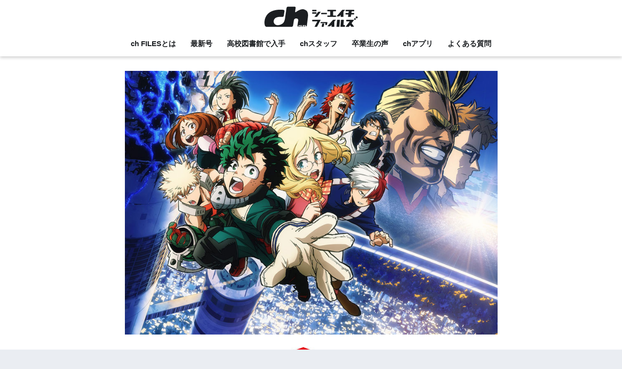

--- FILE ---
content_type: text/html; charset=UTF-8
request_url: https://www.ch-files.net/heroacatokyo/
body_size: 16932
content:
<!doctype html> <!--[if lt IE 7]><html lang="ja" class="no-js lt-ie9 lt-ie8 lt-ie7"><![endif]--> <!--[if (IE 7)&!(IEMobile)]><html lang="ja" class="no-js lt-ie9 lt-ie8"><![endif]--> <!--[if (IE 8)&!(IEMobile)]><html lang="ja" class="no-js lt-ie9"><![endif]--> <!--[if gt IE 8]><!--><html lang="ja" class="no-js"><!--<![endif]--><head><meta charset="utf-8"><meta http-equiv="X-UA-Compatible" content="IE=edge"><meta name="HandheldFriendly" content="True"><meta name="MobileOptimized" content="320"><meta name="viewport" content="width=device-width, initial-scale=1 ,viewport-fit=cover"/><meta name="msapplication-TileColor" content="#1f1b1b"><meta name="theme-color" content="#1f1b1b"><link rel="pingback" href="https://www.ch-files.net/xmlrpc.php"><title>映画「僕のヒーローアカデミア THE MOVIE ～２人の英雄～」ch FILES高校生限定試写会（東京）</title><meta name='robots' content='max-image-preview:large' /><link rel='dns-prefetch' href='//ajax.googleapis.com' /><link rel='dns-prefetch' href='//fonts.googleapis.com' /><link rel="alternate" type="application/rss+xml" title="ch FILES &raquo; フィード" href="https://www.ch-files.net/feed/" /><link rel="alternate" type="application/rss+xml" title="ch FILES &raquo; コメントフィード" href="https://www.ch-files.net/comments/feed/" /> <script type="text/javascript">window._wpemojiSettings = {"baseUrl":"https:\/\/s.w.org\/images\/core\/emoji\/14.0.0\/72x72\/","ext":".png","svgUrl":"https:\/\/s.w.org\/images\/core\/emoji\/14.0.0\/svg\/","svgExt":".svg","source":{"concatemoji":"https:\/\/www.ch-files.net\/wp-includes\/js\/wp-emoji-release.min.js"}};
/*! This file is auto-generated */
!function(i,n){var o,s,e;function c(e){try{var t={supportTests:e,timestamp:(new Date).valueOf()};sessionStorage.setItem(o,JSON.stringify(t))}catch(e){}}function p(e,t,n){e.clearRect(0,0,e.canvas.width,e.canvas.height),e.fillText(t,0,0);var t=new Uint32Array(e.getImageData(0,0,e.canvas.width,e.canvas.height).data),r=(e.clearRect(0,0,e.canvas.width,e.canvas.height),e.fillText(n,0,0),new Uint32Array(e.getImageData(0,0,e.canvas.width,e.canvas.height).data));return t.every(function(e,t){return e===r[t]})}function u(e,t,n){switch(t){case"flag":return n(e,"\ud83c\udff3\ufe0f\u200d\u26a7\ufe0f","\ud83c\udff3\ufe0f\u200b\u26a7\ufe0f")?!1:!n(e,"\ud83c\uddfa\ud83c\uddf3","\ud83c\uddfa\u200b\ud83c\uddf3")&&!n(e,"\ud83c\udff4\udb40\udc67\udb40\udc62\udb40\udc65\udb40\udc6e\udb40\udc67\udb40\udc7f","\ud83c\udff4\u200b\udb40\udc67\u200b\udb40\udc62\u200b\udb40\udc65\u200b\udb40\udc6e\u200b\udb40\udc67\u200b\udb40\udc7f");case"emoji":return!n(e,"\ud83e\udef1\ud83c\udffb\u200d\ud83e\udef2\ud83c\udfff","\ud83e\udef1\ud83c\udffb\u200b\ud83e\udef2\ud83c\udfff")}return!1}function f(e,t,n){var r="undefined"!=typeof WorkerGlobalScope&&self instanceof WorkerGlobalScope?new OffscreenCanvas(300,150):i.createElement("canvas"),a=r.getContext("2d",{willReadFrequently:!0}),o=(a.textBaseline="top",a.font="600 32px Arial",{});return e.forEach(function(e){o[e]=t(a,e,n)}),o}function t(e){var t=i.createElement("script");t.src=e,t.defer=!0,i.head.appendChild(t)}"undefined"!=typeof Promise&&(o="wpEmojiSettingsSupports",s=["flag","emoji"],n.supports={everything:!0,everythingExceptFlag:!0},e=new Promise(function(e){i.addEventListener("DOMContentLoaded",e,{once:!0})}),new Promise(function(t){var n=function(){try{var e=JSON.parse(sessionStorage.getItem(o));if("object"==typeof e&&"number"==typeof e.timestamp&&(new Date).valueOf()<e.timestamp+604800&&"object"==typeof e.supportTests)return e.supportTests}catch(e){}return null}();if(!n){if("undefined"!=typeof Worker&&"undefined"!=typeof OffscreenCanvas&&"undefined"!=typeof URL&&URL.createObjectURL&&"undefined"!=typeof Blob)try{var e="postMessage("+f.toString()+"("+[JSON.stringify(s),u.toString(),p.toString()].join(",")+"));",r=new Blob([e],{type:"text/javascript"}),a=new Worker(URL.createObjectURL(r),{name:"wpTestEmojiSupports"});return void(a.onmessage=function(e){c(n=e.data),a.terminate(),t(n)})}catch(e){}c(n=f(s,u,p))}t(n)}).then(function(e){for(var t in e)n.supports[t]=e[t],n.supports.everything=n.supports.everything&&n.supports[t],"flag"!==t&&(n.supports.everythingExceptFlag=n.supports.everythingExceptFlag&&n.supports[t]);n.supports.everythingExceptFlag=n.supports.everythingExceptFlag&&!n.supports.flag,n.DOMReady=!1,n.readyCallback=function(){n.DOMReady=!0}}).then(function(){return e}).then(function(){var e;n.supports.everything||(n.readyCallback(),(e=n.source||{}).concatemoji?t(e.concatemoji):e.wpemoji&&e.twemoji&&(t(e.twemoji),t(e.wpemoji)))}))}((window,document),window._wpemojiSettings);</script> <style type="text/css">img.wp-smiley,
img.emoji {
	display: inline !important;
	border: none !important;
	box-shadow: none !important;
	height: 1em !important;
	width: 1em !important;
	margin: 0 0.07em !important;
	vertical-align: -0.1em !important;
	background: none !important;
	padding: 0 !important;
}</style><link rel='stylesheet' id='wp-block-library-css' href='https://www.ch-files.net/wp-includes/css/dist/block-library/style.min.css' type='text/css' media='all' /><style id='classic-theme-styles-inline-css' type='text/css'>/*! This file is auto-generated */
.wp-block-button__link{color:#fff;background-color:#32373c;border-radius:9999px;box-shadow:none;text-decoration:none;padding:calc(.667em + 2px) calc(1.333em + 2px);font-size:1.125em}.wp-block-file__button{background:#32373c;color:#fff;text-decoration:none}</style><style id='global-styles-inline-css' type='text/css'>body{--wp--preset--color--black: #000000;--wp--preset--color--cyan-bluish-gray: #abb8c3;--wp--preset--color--white: #ffffff;--wp--preset--color--pale-pink: #f78da7;--wp--preset--color--vivid-red: #cf2e2e;--wp--preset--color--luminous-vivid-orange: #ff6900;--wp--preset--color--luminous-vivid-amber: #fcb900;--wp--preset--color--light-green-cyan: #7bdcb5;--wp--preset--color--vivid-green-cyan: #00d084;--wp--preset--color--pale-cyan-blue: #8ed1fc;--wp--preset--color--vivid-cyan-blue: #0693e3;--wp--preset--color--vivid-purple: #9b51e0;--wp--preset--gradient--vivid-cyan-blue-to-vivid-purple: linear-gradient(135deg,rgba(6,147,227,1) 0%,rgb(155,81,224) 100%);--wp--preset--gradient--light-green-cyan-to-vivid-green-cyan: linear-gradient(135deg,rgb(122,220,180) 0%,rgb(0,208,130) 100%);--wp--preset--gradient--luminous-vivid-amber-to-luminous-vivid-orange: linear-gradient(135deg,rgba(252,185,0,1) 0%,rgba(255,105,0,1) 100%);--wp--preset--gradient--luminous-vivid-orange-to-vivid-red: linear-gradient(135deg,rgba(255,105,0,1) 0%,rgb(207,46,46) 100%);--wp--preset--gradient--very-light-gray-to-cyan-bluish-gray: linear-gradient(135deg,rgb(238,238,238) 0%,rgb(169,184,195) 100%);--wp--preset--gradient--cool-to-warm-spectrum: linear-gradient(135deg,rgb(74,234,220) 0%,rgb(151,120,209) 20%,rgb(207,42,186) 40%,rgb(238,44,130) 60%,rgb(251,105,98) 80%,rgb(254,248,76) 100%);--wp--preset--gradient--blush-light-purple: linear-gradient(135deg,rgb(255,206,236) 0%,rgb(152,150,240) 100%);--wp--preset--gradient--blush-bordeaux: linear-gradient(135deg,rgb(254,205,165) 0%,rgb(254,45,45) 50%,rgb(107,0,62) 100%);--wp--preset--gradient--luminous-dusk: linear-gradient(135deg,rgb(255,203,112) 0%,rgb(199,81,192) 50%,rgb(65,88,208) 100%);--wp--preset--gradient--pale-ocean: linear-gradient(135deg,rgb(255,245,203) 0%,rgb(182,227,212) 50%,rgb(51,167,181) 100%);--wp--preset--gradient--electric-grass: linear-gradient(135deg,rgb(202,248,128) 0%,rgb(113,206,126) 100%);--wp--preset--gradient--midnight: linear-gradient(135deg,rgb(2,3,129) 0%,rgb(40,116,252) 100%);--wp--preset--font-size--small: 13px;--wp--preset--font-size--medium: 20px;--wp--preset--font-size--large: 36px;--wp--preset--font-size--x-large: 42px;--wp--preset--spacing--20: 0.44rem;--wp--preset--spacing--30: 0.67rem;--wp--preset--spacing--40: 1rem;--wp--preset--spacing--50: 1.5rem;--wp--preset--spacing--60: 2.25rem;--wp--preset--spacing--70: 3.38rem;--wp--preset--spacing--80: 5.06rem;--wp--preset--shadow--natural: 6px 6px 9px rgba(0, 0, 0, 0.2);--wp--preset--shadow--deep: 12px 12px 50px rgba(0, 0, 0, 0.4);--wp--preset--shadow--sharp: 6px 6px 0px rgba(0, 0, 0, 0.2);--wp--preset--shadow--outlined: 6px 6px 0px -3px rgba(255, 255, 255, 1), 6px 6px rgba(0, 0, 0, 1);--wp--preset--shadow--crisp: 6px 6px 0px rgba(0, 0, 0, 1);}:where(.is-layout-flex){gap: 0.5em;}:where(.is-layout-grid){gap: 0.5em;}body .is-layout-flow > .alignleft{float: left;margin-inline-start: 0;margin-inline-end: 2em;}body .is-layout-flow > .alignright{float: right;margin-inline-start: 2em;margin-inline-end: 0;}body .is-layout-flow > .aligncenter{margin-left: auto !important;margin-right: auto !important;}body .is-layout-constrained > .alignleft{float: left;margin-inline-start: 0;margin-inline-end: 2em;}body .is-layout-constrained > .alignright{float: right;margin-inline-start: 2em;margin-inline-end: 0;}body .is-layout-constrained > .aligncenter{margin-left: auto !important;margin-right: auto !important;}body .is-layout-constrained > :where(:not(.alignleft):not(.alignright):not(.alignfull)){max-width: var(--wp--style--global--content-size);margin-left: auto !important;margin-right: auto !important;}body .is-layout-constrained > .alignwide{max-width: var(--wp--style--global--wide-size);}body .is-layout-flex{display: flex;}body .is-layout-flex{flex-wrap: wrap;align-items: center;}body .is-layout-flex > *{margin: 0;}body .is-layout-grid{display: grid;}body .is-layout-grid > *{margin: 0;}:where(.wp-block-columns.is-layout-flex){gap: 2em;}:where(.wp-block-columns.is-layout-grid){gap: 2em;}:where(.wp-block-post-template.is-layout-flex){gap: 1.25em;}:where(.wp-block-post-template.is-layout-grid){gap: 1.25em;}.has-black-color{color: var(--wp--preset--color--black) !important;}.has-cyan-bluish-gray-color{color: var(--wp--preset--color--cyan-bluish-gray) !important;}.has-white-color{color: var(--wp--preset--color--white) !important;}.has-pale-pink-color{color: var(--wp--preset--color--pale-pink) !important;}.has-vivid-red-color{color: var(--wp--preset--color--vivid-red) !important;}.has-luminous-vivid-orange-color{color: var(--wp--preset--color--luminous-vivid-orange) !important;}.has-luminous-vivid-amber-color{color: var(--wp--preset--color--luminous-vivid-amber) !important;}.has-light-green-cyan-color{color: var(--wp--preset--color--light-green-cyan) !important;}.has-vivid-green-cyan-color{color: var(--wp--preset--color--vivid-green-cyan) !important;}.has-pale-cyan-blue-color{color: var(--wp--preset--color--pale-cyan-blue) !important;}.has-vivid-cyan-blue-color{color: var(--wp--preset--color--vivid-cyan-blue) !important;}.has-vivid-purple-color{color: var(--wp--preset--color--vivid-purple) !important;}.has-black-background-color{background-color: var(--wp--preset--color--black) !important;}.has-cyan-bluish-gray-background-color{background-color: var(--wp--preset--color--cyan-bluish-gray) !important;}.has-white-background-color{background-color: var(--wp--preset--color--white) !important;}.has-pale-pink-background-color{background-color: var(--wp--preset--color--pale-pink) !important;}.has-vivid-red-background-color{background-color: var(--wp--preset--color--vivid-red) !important;}.has-luminous-vivid-orange-background-color{background-color: var(--wp--preset--color--luminous-vivid-orange) !important;}.has-luminous-vivid-amber-background-color{background-color: var(--wp--preset--color--luminous-vivid-amber) !important;}.has-light-green-cyan-background-color{background-color: var(--wp--preset--color--light-green-cyan) !important;}.has-vivid-green-cyan-background-color{background-color: var(--wp--preset--color--vivid-green-cyan) !important;}.has-pale-cyan-blue-background-color{background-color: var(--wp--preset--color--pale-cyan-blue) !important;}.has-vivid-cyan-blue-background-color{background-color: var(--wp--preset--color--vivid-cyan-blue) !important;}.has-vivid-purple-background-color{background-color: var(--wp--preset--color--vivid-purple) !important;}.has-black-border-color{border-color: var(--wp--preset--color--black) !important;}.has-cyan-bluish-gray-border-color{border-color: var(--wp--preset--color--cyan-bluish-gray) !important;}.has-white-border-color{border-color: var(--wp--preset--color--white) !important;}.has-pale-pink-border-color{border-color: var(--wp--preset--color--pale-pink) !important;}.has-vivid-red-border-color{border-color: var(--wp--preset--color--vivid-red) !important;}.has-luminous-vivid-orange-border-color{border-color: var(--wp--preset--color--luminous-vivid-orange) !important;}.has-luminous-vivid-amber-border-color{border-color: var(--wp--preset--color--luminous-vivid-amber) !important;}.has-light-green-cyan-border-color{border-color: var(--wp--preset--color--light-green-cyan) !important;}.has-vivid-green-cyan-border-color{border-color: var(--wp--preset--color--vivid-green-cyan) !important;}.has-pale-cyan-blue-border-color{border-color: var(--wp--preset--color--pale-cyan-blue) !important;}.has-vivid-cyan-blue-border-color{border-color: var(--wp--preset--color--vivid-cyan-blue) !important;}.has-vivid-purple-border-color{border-color: var(--wp--preset--color--vivid-purple) !important;}.has-vivid-cyan-blue-to-vivid-purple-gradient-background{background: var(--wp--preset--gradient--vivid-cyan-blue-to-vivid-purple) !important;}.has-light-green-cyan-to-vivid-green-cyan-gradient-background{background: var(--wp--preset--gradient--light-green-cyan-to-vivid-green-cyan) !important;}.has-luminous-vivid-amber-to-luminous-vivid-orange-gradient-background{background: var(--wp--preset--gradient--luminous-vivid-amber-to-luminous-vivid-orange) !important;}.has-luminous-vivid-orange-to-vivid-red-gradient-background{background: var(--wp--preset--gradient--luminous-vivid-orange-to-vivid-red) !important;}.has-very-light-gray-to-cyan-bluish-gray-gradient-background{background: var(--wp--preset--gradient--very-light-gray-to-cyan-bluish-gray) !important;}.has-cool-to-warm-spectrum-gradient-background{background: var(--wp--preset--gradient--cool-to-warm-spectrum) !important;}.has-blush-light-purple-gradient-background{background: var(--wp--preset--gradient--blush-light-purple) !important;}.has-blush-bordeaux-gradient-background{background: var(--wp--preset--gradient--blush-bordeaux) !important;}.has-luminous-dusk-gradient-background{background: var(--wp--preset--gradient--luminous-dusk) !important;}.has-pale-ocean-gradient-background{background: var(--wp--preset--gradient--pale-ocean) !important;}.has-electric-grass-gradient-background{background: var(--wp--preset--gradient--electric-grass) !important;}.has-midnight-gradient-background{background: var(--wp--preset--gradient--midnight) !important;}.has-small-font-size{font-size: var(--wp--preset--font-size--small) !important;}.has-medium-font-size{font-size: var(--wp--preset--font-size--medium) !important;}.has-large-font-size{font-size: var(--wp--preset--font-size--large) !important;}.has-x-large-font-size{font-size: var(--wp--preset--font-size--x-large) !important;}
.wp-block-navigation a:where(:not(.wp-element-button)){color: inherit;}
:where(.wp-block-post-template.is-layout-flex){gap: 1.25em;}:where(.wp-block-post-template.is-layout-grid){gap: 1.25em;}
:where(.wp-block-columns.is-layout-flex){gap: 2em;}:where(.wp-block-columns.is-layout-grid){gap: 2em;}
.wp-block-pullquote{font-size: 1.5em;line-height: 1.6;}</style><link rel='stylesheet' id='contact-form-7-css' href='https://www.ch-files.net/wp-content/plugins/contact-form-7/includes/css/styles.css' type='text/css' media='all' /><link rel='stylesheet' id='wordpress-popular-posts-css-css' href='https://www.ch-files.net/wp-content/plugins/wordpress-popular-posts/public/css/wpp.css' type='text/css' media='all' /><link rel='stylesheet' id='sng-stylesheet-css' href='https://www.ch-files.net/wp-content/themes/sango-theme/style.css?ver15' type='text/css' media='all' /><link rel='stylesheet' id='sng-option-css' href='https://www.ch-files.net/wp-content/themes/sango-theme/entry-option.css?ver15' type='text/css' media='all' /><link rel='stylesheet' id='child-style-css' href='https://www.ch-files.net/wp-content/themes/sango-theme-child/style.css' type='text/css' media='all' /><link rel='stylesheet' id='sng-googlefonts-css' href='//fonts.googleapis.com/css?family=Quicksand%3A500%2C700' type='text/css' media='all' /><link rel='stylesheet' id='sng-fontawesome-css' href='https://www.ch-files.net/wp-content/themes/sango-theme/library/fontawesome/css/font-awesome.min.css' type='text/css' media='all' /><link rel='stylesheet' id='ripple-style-css' href='https://www.ch-files.net/wp-content/themes/sango-theme/library/ripple/rippler.min.css' type='text/css' media='all' /> <script type='text/javascript' src='https://ajax.googleapis.com/ajax/libs/jquery/2.2.4/jquery.min.js' id='jquery-js'></script> <script type='text/javascript' id='wpp-js-js-extra'>var wpp_params = {"sampling_active":"1","sampling_rate":"100","ajax_url":"https:\/\/www.ch-files.net\/wp-json\/wordpress-popular-posts\/v1\/popular-posts\/","action":"update_views_ajax","ID":"4088","token":"6fd1909604","debug":""};</script> <script type='text/javascript' src='https://www.ch-files.net/wp-content/plugins/wordpress-popular-posts/public/js/wpp-4.1.0.min.js' id='wpp-js-js'></script> <script type='text/javascript' src='https://www.ch-files.net/wp-content/themes/sango-theme/library/js/modernizr.custom.min.js' id='sng-modernizr-js'></script> <link rel="https://api.w.org/" href="https://www.ch-files.net/wp-json/" /><link rel="alternate" type="application/json" href="https://www.ch-files.net/wp-json/wp/v2/pages/4088" /><link rel="EditURI" type="application/rsd+xml" title="RSD" href="https://www.ch-files.net/xmlrpc.php?rsd" /><link rel="canonical" href="https://www.ch-files.net/heroacatokyo/" /><link rel='shortlink' href='https://www.ch-files.net/?p=4088' /><link rel="alternate" type="application/json+oembed" href="https://www.ch-files.net/wp-json/oembed/1.0/embed?url=https%3A%2F%2Fwww.ch-files.net%2Fheroacatokyo%2F" /><link rel="alternate" type="text/xml+oembed" href="https://www.ch-files.net/wp-json/oembed/1.0/embed?url=https%3A%2F%2Fwww.ch-files.net%2Fheroacatokyo%2F&#038;format=xml" /><meta property="og:title" content="映画「僕のヒーローアカデミア THE MOVIE ～２人の英雄～」ch FILES高校生限定試写会（東京）" /><meta property="og:description" content="イントロダクション 総人口の約８割が何らかの超常能力”個性”を持って生まれる世界。 事故や災害、そして”個性”を悪用する犯罪者・敵（ヴィラン）から、人と社会を守る職業・ヒーローになることを多くの若者が夢見る中で、個性がな ... " /><meta property="og:type" content="article" /><meta property="og:url" content="https://www.ch-files.net/heroacatokyo/" /><meta property="og:image" content="https://www.ch-files.net/wp-content/uploads/2018/06/heroaca_main-848x600.jpg" /><meta property="og:site_name" content="ch FILES" /><meta name="twitter:card" content="summary_large_image" /> <script>(function(i,s,o,g,r,a,m){i['GoogleAnalyticsObject']=r;i[r]=i[r]||function(){
  (i[r].q=i[r].q||[]).push(arguments)},i[r].l=1*new Date();a=s.createElement(o),
  m=s.getElementsByTagName(o)[0];a.async=1;a.src=g;m.parentNode.insertBefore(a,m)
  })(window,document,'script','//www.google-analytics.com/analytics.js','ga');
  ga('create', 'UA-62052776-1', 'auto');
  ga('send', 'pageview');</script> <style type="text/css" id="custom-background-css">body.custom-background { background-color: #eaedf2; }</style> <script async src="https://www.googletagmanager.com/gtag/js?id=G-DXG6CQ4TNN"></script> <script>window.dataLayer = window.dataLayer || [];
  function gtag(){dataLayer.push(arguments);}
  gtag('js', new Date());

  gtag('config', 'G-DXG6CQ4TNN');</script> <script async src="https://pagead2.googlesyndication.com/pagead/js/adsbygoogle.js?client=ca-pub-1523885310025829"
     crossorigin="anonymous"></script> <link rel="icon" href="https://www.ch-files.net/wp-content/uploads/2021/04/cropped-ch_newlogo_512px-32x32.png" sizes="32x32" /><link rel="icon" href="https://www.ch-files.net/wp-content/uploads/2021/04/cropped-ch_newlogo_512px-192x192.png" sizes="192x192" /><link rel="apple-touch-icon" href="https://www.ch-files.net/wp-content/uploads/2021/04/cropped-ch_newlogo_512px-180x180.png" /><meta name="msapplication-TileImage" content="https://www.ch-files.net/wp-content/uploads/2021/04/cropped-ch_newlogo_512px-270x270.png" /><style type="text/css" id="wp-custom-css">@media screen and (max-width: 767px) {
.divheader__headline, .divheader__descr, .divheader__btn {
  text-align: center;
	}

	#logo img {
  display: inline-block;
	height: 60px;
	}
	
	.ch-movie{
		width:100%;
		height: auto;
	}
	
}

.tablet-wide{
  max-width: 767px;
	margin:0 auto 1em;
}
.murasaki {
	color:#1B1E21;
	font-weight:bold;
}

/*TOPページのお知らせ・イベント*/
ul.top-news {
	list-style-type: none;
	margin-bottom:0;
}

ul.top-news li {
	display:block;
  line-height:1.4;
  margin-bottom:1.2em;
	font-weight: bold;
  border-left:solid 3px #1B1E21;
	padding:.1em .5em;
  cursor: pointer;
  transition: .2s ease-in-out;}	
ul.top-news li:hover{
    transform: translateY(-4px);
}

ul.top-news li a {
  display:block;
	color:#1B1E21;
	text-decoration:none;
}

.new-mark{
  font-size: 11px;
	font-weight:bold;
	color:#fff;
	background:#c09933;
	padding:0.1em .4em;
	margin-right:.8em;
	border-radius:2px;
	vertical-align:middle;
}

.subete_miru{
	margin-top:0;
	text-align:right;
}

.subete_miru a{
text-decoration:none;
	color:#1B1E21;
}

/*SPのドロワーMENU*/
ul.sp-ch-menu {
	list-style-type: none;
	margin-left:14px;
	margin-bottom:0;
}

ul.sp-ch-menu li {
  line-height:1.4;
  margin-bottom:.5em;
	color:#1B1E21;
  font-size: 1em;
  font-weight: bold;
}	
ul.sp-ch-menu li a {
color:#1B1E21;
}

ul.sp-ch-menu li i {
margin-right:.4em;
}
ul.sp-ch-menu li ul {
	list-style-type: none;
	margin-left:14px;
	padding-top:0;
	padding-bottom:0;
		margin-top:-.4em;
	margin-bottom:-.4em;
}
ul.sp-ch-menu li ul li {

}

/* 5エリアボタン*/

.btn-box p {
    margin-bottom: .5em;
}
.area-btn{
	display:  inline-block;
	position: relative;
	padding-top: .5em;
	padding-bottom: .5em;
	border-radius:3px;
	font-size:1.1em;
	font-weight: bold;
	width:100%;
	margin-bottom:.5em;
	text-align:center;
}
.icon-book:before{
	display:  inline-block;
	position: absolute;
	content: '\f02d';
	font-family: FontAwesome;
	top:0;
	left:-40px;
	color: #fff;
	padding-top: .15em;
	font-size:1.4em;
}

.icon-image:before{
	display:  inline-block;
	position: absolute;
	content: '\f2c2';
	font-family: FontAwesome;
	top:0;
	left:-42px;
	color: #fff;
	padding-top: .15em;
	font-size:1.4em;
}
.icon-app:before{
	display:  inline-block;
	position: absolute;
	content: '\f0ed';
	font-family: FontAwesome;
	top:0;
	left:-42px;
	color: #fff;
	padding-top: .15em;
	font-size:1.4em;
}

.hokkaido{
	background: #fff;
  color:#8bc34a;
	border-style: solid;
	border-width: 1px 1px 1px 55px;
	border-color:#8bc34a;
}
.footer .hokkaido{
	color:#8bc34a;
	text-decoration:none;
}

.footer .hokkaido:hover,
.hokkaido:hover{
	color: #fff;
	background: #8bc34a;
	opacity: .9;
}
.kanto{
	color:#FF9800;
	background: #fff;
	border-style: solid;
	border-width: 1px 1px 1px 55px;
	border-color: #FF9800;
}
.footer .kanto{
	color:#FF9800;
	text-decoration:none;
}
.kanto:hover,
.footer .kanto:hover{
	color: #fff;
	background: #FF9800;
	opacity: .9;
}

.tokai{
	color: #2196F3;
	background: #fff;
	border-style: solid;
	border-width: 1px 1px 1px 55px;
	border-color: #2196F3;
}
.footer .tokai{
	color: #2196F3;
	text-decoration:none;
}

.tokai:hover,
.footer .tokai:hover{
	color: #fff;
	background: #2196F3;
	opacity: .9;
}

.kansai{
	color: #F06292;
	background: #fff;
	border-style: solid;
	border-width: 1px 1px 1px 55px;
	border-color: #F06292;
}

.footer .kansai{
	color: #F06292;
	text-decoration:none;
}
.kansai:hover,
.footer .kansai:hover{
	color: #fff;
	background: #F06292;
	opacity: .9;
}

.kyushu{
	color: #F44336;
	background: #fff;
	border-style: solid;
	border-width: 1px 1px 1px 55px;
	border-color: #F44336;
}
.footer .kyushu{
	color: #F44336;
	text-decoration:none;
}

.kyushu:hover,
.footer .kyushu:hover{
	color: #fff;
	background: #F44336;
	opacity: .9;
}

.chugoku{
	background: #fff;
  color:#00A697;
	border-style: solid;
	border-width: 0px 0px 0px 55px;
	border-color:#00A697;
}
.footer .chugoku{
	color:#00A697;
	text-decoration:none;
}

.footer .chugoku:hover,
.chugoku:hover{
	color: #fff;
	background: #00A697;
	opacity: .9;
}

/*アプリのリンク*/

.applink-container{
  max-width:300px;
	background:#EEEEEE;
	border-radius:3px;
	padding:1em .6em;
	margin-top:2em;
	margin-bottom:2em;
}
.applink-icon{
  display:inline-block;
	width:75px;
	vertical-align:middle;
	text-align:center;
	margin-right:1em;
}

.applink-tittle{
	display:inline-block;
	vertical-align:middle;
}

.applink-store{
	padding-top:1em;
}

.applink-itunes,.applink-gplay{
	display:inline-block;
}
.applink-itunes{
 margin-right:5.5px;
}

.applink-itunes img{
  width:135px;
  height:40px;
}
.applink-gplay img{
  width:134.5px;
  height:40px;
}

/* オリジナルのolリスト*/
.ch-ol-circle ol{
	list-style-type:none!important;
	padding:1em .7em;
	counter-reset:number;
}
.ch-ol-circle li{
	position:relative;
	padding:.5em 0 .5em 34px;
	line-height:1.5em;
}
.ch-ol-circle li:before{
	display:inline-block;
	position:absolute;
	left:0;
	width:25px;
	height:25px;
	border-radius:50%;
	background:#1B1E21;
	color:#fff;
	font-family:"Quicksand",sans-serif;
	font-size:15px;
	text-align:center;
	vertical-align:middle;
	line-height:25px;
	content:counter(number);
	counter-increment: number;
}

/* アプリダウンロード*/
.ch-app-container{
  display: -webkit-flex;
  display: flex;
	-webkit-justify-content: space-around;
  justify-content:         space-around;
}
.ch-app-item{
	width:15%;
	margin-top:1em;
	margin-bottom:1em;
}

.nothumb .entry-meta:after, .nothumb .page-title:after {
    content: none;
}

.entry-content .faceicon img {
    border: none;
}
/*
インタビューのレイアウト
*/

.ch-info{
	font-size:.8em;
	color:#767676;
}
.main-area{
	margin-right:1em;
}
.main-area:before{
	margin-right:.2em;
	content:'\f02d';
	font-family:FontAwesome;
}
.sub-area:before{
	margin-right:.2em;
	content:'\f079';
	font-family:FontAwesome;
}
.L-to-R:before{
	margin-right:.2em;
	content:'\f0a4';
	font-family:FontAwesome;	
}

.ch-staff:before{
	margin-right:.2em;
	content:'\f040';
	font-family:FontAwesome;
}

.inter-big{
	color: #1B1E21;
	font-size:1.1em;
	font-weight:bold;
	padding: 0.7em 0;
  border-top: solid 1px #1B1E21;
  border-bottom: solid 1px #1B1E21;
	margin:1.5em 0;
	line-height:1.6;
}
.inter-question{
  color:#1B1E21;
	font-weight:bold;
}
.inter-question:before{
  content:'\f0a9';
	font-family:FontAwesome;
	color:#1B1E21;
	margin-right:.4em;
}
/*
アーティストプロフィール
*/
.profile-box {
   margin: 2em 0;
   background: #EAEDF2;
	 padding:0 0 1em;
}

.maria-back{
   background: #B5E2F7;	
}

.profile-box .artist-name{
	background: #1B1E21;
	padding-top:.3em;
	padding-bottom:.3em;
}

.profile-box .big-name{
	  display:inline-block;
    font-size: 1.2em; 
	  margin-left: 1em;
    color: #FFF;
    font-weight: bold;
	  letter-spacing: 0.1em;
}
.profile-box .small-name{
    display:inline-block;
	  font-size: 1em;
    margin-left: 1em;
    color: #EAEDF2;
    letter-spacing: 0.05em;
}
.profile-box p{
    padding: 15px 20px;
	  font-size: .9em;
    margin: 0;
}

.profile-youtube{
	margin: 1.5em 1em;
}

.bish-black{
	margin-top:3em;
}

.bish-black span{
	background-color:#000000;
	color:#fff;
	padding:.4em .2em;
}

/*
ボタン幅を100%に
*/
#inner-content .wd100 {
    width: 100%;
    text-align: center;
}

/*
ディスクインフォメーション
*/

.disc-info{
	margin-bottom:0;
	padding-bottom:0;
	color:#1B1E21;
	font-weight:bold;
}
.disc-info:before{
	content:'\f001';
  font-family:FontAwesome;
	margin-right:.4em;
}
.profile-box table{
	margin:-.5em 1em 1em 1em;
	table-layout: fixed;
	width:auto;
	border:none;
	vertical-align:middle;
	border-collapse: separate;
}
.profile-box tr, .profile-box td{
	border-style:none;
}
.profile-box table tr td:nth-of-type(1){
	width:160px;
}

.ongen-box{
	background:#fff;
	margin:0 1em;
	padding:1em 1em 0;
}

.ongen-box .shtb2{
	margin:0;
}

.album-sub{
	font-weight:bold;
	padding-bottom:0;
}
.album-tittle{
	color:#1B1E21;
	font-size:1.1em;
	font-weight:bold;
	margin-bottom:1em;
}
.price,.release{
	font-size:.8em;
	color:#767676;
	margin-right:1em;
}

.price:before{
	content:'\f157';
	font-family:FontAwesome;
	margin-right:.2em;	
}
.release:before{
	content:'\f274';
	font-family:FontAwesome;
	margin-right:.2em;
}
.amazon-link{
	display:inline-block;
  background:#ff9800;
  padding:.2em .6em;
	border-radius:3px;
	margin-top:1em;
	margin-bottom:1em;
}
.amazon-link a{
	display:block;
	color:#fff;
	text-decoration:none;
}
.amazon-link a:before{
	content:'\f270';
	font-family:FontAwesome;
	margin-right:.4em;
}

/*
マンガ原作映画のボックス
*/
.manga-movie{
background-color: #EAEDF2;
padding:1em;
margin-top:1em;
margin-bottom:1em;
}
/*
吹き出し見出しの色変更
*/
#inner-content .hh100 {
    position: relative;
    padding: .6em;
    background: #FF4081;
	  color:#fff;
}

#inner-content .hh100:after {
    position: absolute;
    top: 100%;
    left: 30px;
    width: 0;
    height: 0;
    border: 15px solid transparent;
    border-top: 15px solid #FF4081;
    content: "";
}
/* 連載などのラベル*/
.kiji_label span {
    display: inline-block;
    position: relative;
    min-width: 120px;
    max-width: 100%;
    margin: 0 0 15px;
    padding: 6px 12px;
    border-radius: 20px;
    background: #1B1E21;
	  color: #fff;
    font-size: 14px;
    font-weight: bold;
	  z-index:2;
}

.kiji_label span:before {
    position: absolute;
    top: 70%;
    left: 20px;
    border: 13px solid transparent;
    border-top: 10px solid  #1B1E21;
    content: "";
	-ms-transform: rotate(-80deg);
    -webkit-transform: rotate(-80deg);
    transform: rotate(-80deg);
	  z-index:1;
}
.kiji_label span a{
	text-decoration:none;
	display:inline-block;
	color:#fff;
}


/*左画像に対して右吹き出し
 PCは下吹き出し */

.fukidesc {
    display: table;
    margin-bottom: 2em;
    width: 100%;
}

.fukicell {
    display: table-cell;
    vertical-align: middle;
    width: 49%;
    position: relative;
}
.fukiimg {
    display: table-cell;
    vertical-align: middle;
    width: 50%;
	  padding-right:10px;
}

.fukip {
    border: #ccc solid 4px;
    position: relative;
    background: white;
    padding: 12px 10px;
    border-radius: 13px;
}

.fukip:before {
    border-right: 23px solid #ccc;
    border-bottom: 20px solid transparent;
    border-top: 20px solid transparent;
    top: 30%;
    content: '';
    position: absolute;
    left: -23px;
}

.fukip:after {
    content: '';
    position: absolute;
    border-right: 24px solid #fff;
    border-bottom: 20px solid transparent;
    border-top: 20px solid transparent;
    top: 30%;
    left: -17px;
}
@media screen and (max-width: 600px){

.fukicell, .fukidesc, .fukip, .fukiimg, .fukiimg img, .post-content .fukidesc .fukisml, .post-content .fukidesc .fukibig {
    display: block;
    width: 100%;
}
.fukiimg {
    padding-right: 0;
    max-width: 400px;
    margin-left: auto;
    margin-right: auto;
}
.fukip {
    border-radius: 6px;
    background: white;
    margin-top: 7px;
    border: solid 2px silver;
}
.fukip:before {
    border-bottom: 20px solid silver;
    border-left: 30px solid transparent;
    border-right: 30px solid transparent;
    top: -40px;
    content: '';
    position: absolute;
    left: 40%;
}
.fukip:after {
    border-bottom: 20px solid white;
    border-left: 30px solid transparent;
    border-right: 30px solid transparent;
    top: -37px;
    content: '';
    position: absolute;
    left: 40%;
}
}


/*
ウィジェットのInstargarm
*/
.sidebar #custom_html-14 .widgettitle:before {
    content: "\f16d";	  
}
.sidebar #custom_html-14 .custom-html-widget{
	padding-bottom:.5em;
}
.sidebar #custom_html-14 ul{
	display: -webkit-flex;
	display:flex;
	padding:0 .5em;
		-webkit-justify-content:center;
  justify-content:center;
}
.sidebar #custom_html-14 .custom-html-widget li{
	padding:0 1em;
	margin:1em;
}

.sidebar #custom_html-14 .custom-html-widget ul li a{
	padding:0;
	margin:0;
  width:60px;
	height:60px;
		border-radius:50%;
	box-shadow: 0 0 8px rgba(0, 0, 0, .2);
}
.sidebar #custom_html-14 .custom-html-widget ul li a img{
	border-radius:50%;
}

.sidebar #custom_html-14 .custom-html-widget ul li a:hover{
	box-shadow: 0 3px 3px 0 rgba(0,0,0,0.14), 0 1px 7px 0 rgba(0,0,0,0.12), 0 3px 1px -1px rgba(0,0,0,0.2);
}
/*
ウィジェットのtwitter 5個
*/
.sidebar #custom_html-5 .widgettitle:before {
    content: "\f099";	  
}
.sidebar #custom_html-5 .custom-html-widget{
	padding-bottom:.5em;
}
.sidebar #custom_html-5 ul{
	display: -webkit-flex;
	display:flex;
	padding:1em .5em .5em;
		-webkit-justify-content:center;
  justify-content:center;
}
.sidebar #custom_html-5 .custom-html-widget li{
	-webkit-justify-content:center;
  justify-content:center;
	padding:0 .5em;
	margin:6px;
}

.sidebar #custom_html-5 .custom-html-widget ul li a{
	padding:0;
	margin:0;
  width:50px;
	height:50px;
	box-shadow: 0 0 8px rgba(0, 0, 0, .2);
}

.sidebar #custom_html-5 .custom-html-widget ul li a:hover{
	box-shadow: 0 3px 3px 0 rgba(0,0,0,0.14), 0 1px 7px 0 rgba(0,0,0,0.12), 0 3px 1px -1px rgba(0,0,0,0.2);
}
/*
部活フェスの赤丸
*/
.aka-maru{display: inline-block;
  font-size: 20px;
  text-decoration: none;
  background-color: red;
  color: #FFF;
  width: 60px;
  height: 60px;
  line-height: 60px;
  border-radius: 50%;
  text-align: center;
  vertical-align: middle;
  overflow: hidden;
}

/*wp popular postsのカスタマイズ*/

#wpp-2 .widgettitle:before{
    padding-right: 4px;
	  content: '\f201';
    font-family: FontAwesome;
}

/*ランキングカウンター実装*/
ul.wpp-list li:before{
  content: counter(wpp-count);/*カウンターを表示*/
  display: inline-block;/* 縦に並べる指定 */
  position: absolute;/* 左上に固定 */
  color: #9A9A9A;/* 数字の色 */
  font-size: .98em;/* 数字サイズ */
  font-weight: bold;/* 数字を太字 */
	font-family: "Quicksand";
  background: #F3F3F3;/* 背景色 */
  min-width:24px;
	height:24px;
	margin-left: 3px;
	text-align: center;
	vertical-align: middle;
	line-height: 24px;
  border-radius: 50%;/* 背景の丸み */
  z-index:1;/* 重なりの指定 */
}
/*カウント数を実装*/
ul.wpp-list li {
	counter-increment: wpp-count;
}
/*上位3位の背景色変更*/
ul.wpp-list li:nth-child(1):before{
  background: #c09933;
  color: #fff;
}
ul.wpp-list li:nth-child(2):before{
  background: #c09933;
  color: #fff;
}
ul.wpp-list li:nth-child(3):before{
  background: #c09933;
  color: #fff;
}

.popular-posts .wpp-list ul li a{
	display:block;
}

.wpp-thumbnail{
	margin-top:1rem;
	max-width:75px;
	height:50px;
}

.wpp-thumbnail:hover{
 transition: .3s ease-in-out;
 transform: scale(1.05);
}

.popular-posts .wpp-list a.wpp-post-title{
 color: #626262;
 display:table-cell;
 font-size: .9em;
 line-height: 1.5;
}

.popular-posts .wpp-list a.wpp-post-title:hover {
 color: #92979f;
}
/*
小説の神様 
*/
.wp-image-14186,.wp-image-14187,.wp-image-14188{margin-bottom:30px;}

.movie-copyright{margin-top:-50px;}

/*
スマホ横以上のサイズの場合
*/
@media screen and (min-width:480px){
	
}


/*
タブレット以上のサイズの場合
*/
@media screen and (min-width:768px){
#logo img {
  display: inline-block;
	height: 49px;}
	
		.synmet-res .shtb2 .cell:first-of-type {
    width: 35%;
  }
  .synmet-res .shtb2.tbrsp .cell:last-of-type {
    width: 65%;
  }
	.ch-movie{
		width:640px;
		height:auto;
	}
	
}</style><style>a {color: #4f96f6;}
.main-c {color: #1f1b1b;}
.main-bc {background-color: #1f1b1b;}
.main-bdr,#inner-content .main-bdr {border-color:  #1f1b1b;}
.pastel-bc , #inner-content .pastel-bc {background-color: #eaedf2;}
.accent-c {color: #c09933;}
.accent-bc {background-color: #c09933;}
.header,#footer-menu,.drawer__title {background-color: #ffffff;}
#logo a {color: #ffffff;}
.desktop-nav li a , .mobile-nav li a, #footer-menu a ,.copyright, #drawer__open,.drawer__title {color: #1b1e21;}
.drawer__title .close span, .drawer__title .close span:before {background: #1b1e21;}
.desktop-nav li:after {background: #1b1e21;}
.mobile-nav .current-menu-item {border-bottom-color: #1b1e21;}
.widgettitle {color: #ffffff;background-color:#f5be41;}
.footer {background-color: #1b1e21;}
.footer, .footer a, .footer .widget ul li a {color: #ffffff;}
.body_bc {background-color: #eaedf2;}#toc_container .toc_title, #footer_menu .raised, .pagination a, .pagination span, #reply-title:before , .entry-content blockquote:before ,.main-c-before li:before ,.main-c-b:before{color: #1f1b1b;}
#searchsubmit, #toc_container .toc_title:before, .cat-name, .pre_tag > span, .pagination .current, #submit ,.withtag_list > span,.main-bc-before li:before {background-color: #1f1b1b;}
#toc_container, h3 ,.li-mainbdr ul,.li-mainbdr ol {border-color: #1f1b1b;}
.search-title .fa-search ,.acc-bc-before li:before {background: #c09933;}
.li-accentbdr ul, .li-accentbdr ol {border-color: #c09933;}
.pagination a:hover ,.li-pastelbc ul, .li-pastelbc ol {background: #eaedf2;}
body {font-size: 100%;}
@media only screen and (min-width: 481px) {
body {font-size: 107%;}
}
@media only screen and (min-width: 1030px) {
body {font-size: 107%;}
}
.totop {background: #1b1e21;}
.header-info a {color: #FFF; background: linear-gradient(95deg,#f06292,#f48fb1);}
.fixed-menu ul {background: #FFF;}
.fixed-menu a {color: #a2a7ab;}
.fixed-menu .current-menu-item a , .fixed-menu ul li a.active {color: #6bb6ff;}
.post-tab {background: #FFF;} .post-tab>div {color: #a7a7a7} .post-tab > div.tab-active{background: linear-gradient(45deg,#bdb9ff,#67b8ff)}</style></head><body class="page-template page-template-page-forfront page-template-page-forfront-php page page-id-4088 custom-background">
<div id="container"><header class="header header--center"><div id="inner-header" class="wrap cf"><p id="logo" class="h1 dfont"> <a href="https://www.ch-files.net"><img src="https://www.ch-files.net/wp-content/uploads/2021/04/ch_newlogo.svg" alt="ch FILES"></a></p><nav class="desktop-nav clearfix"><ul id="menu-pc%e3%83%98%e3%83%83%e3%83%80%e3%83%bc%e3%83%a1%e3%83%8b%e3%83%a5%e3%83%bc" class="menu"><li id="menu-item-289" class="menu-item menu-item-type-post_type menu-item-object-page menu-item-289"><a href="https://www.ch-files.net/whats/">ch FILESとは</a></li><li id="menu-item-2456" class="menu-item menu-item-type-post_type menu-item-object-page menu-item-2456"><a href="https://www.ch-files.net/lineup/">最新号</a></li><li id="menu-item-678" class="menu-item menu-item-type-post_type menu-item-object-page menu-item-678"><a href="https://www.ch-files.net/library/">高校図書館で入手</a></li><li id="menu-item-290" class="menu-item menu-item-type-post_type menu-item-object-page menu-item-290"><a href="https://www.ch-files.net/staff/">chスタッフ</a></li><li id="menu-item-1224" class="menu-item menu-item-type-post_type menu-item-object-page menu-item-1224"><a href="https://www.ch-files.net/voice/">卒業生の声</a></li><li id="menu-item-291" class="menu-item menu-item-type-post_type menu-item-object-page menu-item-291"><a href="https://www.ch-files.net/app/">chアプリ</a></li><li id="menu-item-293" class="menu-item menu-item-type-post_type menu-item-object-page menu-item-293"><a href="https://www.ch-files.net/faq/">よくある質問</a></li></ul></nav></div></header><div id="content" class="page-forfront"><div id="inner-content" class="wrap cf"><main id="main"><div class="entry-content"><div class="tablet-wide"><div class="center"> <img decoding="async" fetchpriority="high" src="https://www.ch-files.net/wp-content/uploads/2018/06/heroaca_main.jpg" alt="" width="900" height="637" class="alignnone size-full wp-image-4034" srcset="https://www.ch-files.net/wp-content/uploads/2018/06/heroaca_main.jpg 900w, https://www.ch-files.net/wp-content/uploads/2018/06/heroaca_main-424x300.jpg 424w, https://www.ch-files.net/wp-content/uploads/2018/06/heroaca_main-768x544.jpg 768w, https://www.ch-files.net/wp-content/uploads/2018/06/heroaca_main-848x600.jpg 848w" sizes="(max-width: 900px) 100vw, 900px" /></p><p><img decoding="async" src="https://www.ch-files.net/wp-content/uploads/2018/05/heroaca_logo-450x245.jpg" alt="" width="450" height="245" class="alignnone size-medium wp-image-4015" srcset="https://www.ch-files.net/wp-content/uploads/2018/05/heroaca_logo-450x245.jpg 450w, https://www.ch-files.net/wp-content/uploads/2018/05/heroaca_logo-768x417.jpg 768w, https://www.ch-files.net/wp-content/uploads/2018/05/heroaca_logo.jpg 900w" sizes="(max-width: 450px) 100vw, 450px" /></p><p><span class="big">ch FILES 高校生限定試写会<br /> （東京）</span></p><p>Supported by<br /> 帝京大学</p><p><span class="big">ペア400組800名様ご招待</span></p><p><span class="big" style="color: #004D9F;">きっと誰もが、誰かのヒーロー。</span><br /></div><h3>イントロダクション</h3><p>総人口の約８割が何らかの超常能力”個性”を持って生まれる世界。<br /> 事故や災害、そして”個性”を悪用する犯罪者・敵（ヴィラン）から、人と社会を守る職業・ヒーローになることを多くの若者が夢見る中で、個性がなにもない”無個性”で生まれてしまった主人公・緑谷出久（みどりやいずく）が、ヒーロー輩出の名門・雄英高校に入学し、一人前のヒーローを目指していく物語——。</p><h3>ストーリー</h3><p>白熱の期末試験が終わり、夏休みの林間合宿を控えた雄英高校メンバー。<br /> デクとオールマイトは、ある人物からの招待を受け、 海外に浮かぶ巨大人口移動都市＜Ｉ・アイランド＞を訪れていた。<br /> 世界中の科学研究者たちの英知が集まったまさにサイエンスハリウッドのような島で、個性やヒーローアイテムの研究成果を展示した＜Ｉ・エキスポ＞が開催される中、デクは“無個性”の少女・メリッサと出会う。<br /> メリッサに、かつて同じ“無個性”だった自分を重ね合わせるデク。<br /> その時、突如、鉄壁のセキュリティを誇るアイランドの警備システムが敵にハッキングされ 島内全ての人間が人質に獲られてしまう！<br /> いま、ヒーロー社会の構造を揺るがしかねない【ある計画】が発動する——！<br /> その鍵を握るのは、平和の象徴・オールマイト。</p><h3 style="margin-top:2rem;">声の出演</h3><p>山下大輝　三宅健太　岡本信彦　佐倉綾音<br /> 石川界人　梶裕貴　志田未来　生瀬勝久</p><h3 style="margin-top:2rem;">スタッフ</h3><p>原作・総監修・キャラクター原案：堀越耕平（集英社「週刊少年ジャンプ」連載）<br /> 監督：長崎健司<br /> 脚本：黒田洋介<br /> キャラクターデザイン：馬越嘉彦<br /> 音楽：林ゆうき<br /> アニメーション制作：ボンズ<br /> 配給：東宝</p><p><span class="small">©2018 映画『僕のヒーローアカデミア THE MOVIE ～２人の英雄～』製作委員会 © 堀越耕平／集英社</span></p><p class="hh30"><strong>8月3日（金）全国ロードショー</strong></p> <a href="https://www.teikyo-u.ac.jp/campaign/hachioji_oc/2018/index.html" class="btn raised main-bc strong" target="_blank">コラボ特設サイト</a> <a href="http://heroaca-movie.com/" class="btn raised accent-bc strong" target="_blank">OFFICIAL WEBSITE</a><h3>開催概要</h3><table><tbody><tr><th style="width: 15%;">日時</th><td>7月28日（土）13:00 開場／13:30開演<br /> （15:30頃 終了予定）</td></tr><tr><th>会場</th><td>帝京大学 八王子キャンパス　ソラティオスクエア<br /> 「キュリオシティホール」<a href="https://www.teikyo-u.ac.jp/access/hachioji.html" rel="noopener" target="_blank">（東京都八王子市大塚359）</a><br /> ＜アクセス＞京王線「聖蹟桜ヶ丘駅」京王バス2番のりば「帝京大学構内」行きに乗車（直行15分、各停17分）、終点「帝京大学構内」下車</td></tr><tr><th>招待数</th><td>ペア400組800名様</td></tr><tr><th>募集期間</th><td>6月20日（水）11:00～7月18日（水）24：00</td></tr><tr><th>当選発表</th><td>7月19日（木）予定<br /> ※メールにてご連絡後、招待ハガキをお送りいたします。</td></tr><tr><th>応募条件</th><td>高校生限定 ※保護者等の同伴は可能です。</td></tr><tr><th>主催</th><td><a href="https://www.ch-files.net">ch FILES</a></td></tr><tr><th>問い合わせ</th><td>ch FILES編集部（tokyo@ch-files.net）</td></tr><tr><th>備考</th><td>※ペアの方と一緒にご入場ください。<br /> ※入場時に、招待状ハガキをご提示ください。<br /> ※当日、生徒証（学生証）を確認させていただくことがあります。<br /> ※転売・譲渡目的でのご応募、および当選権の転売・譲渡は決して行わないでください。<br /> ※会場内では帝京大学による撮影、記録撮影が行われ、ホームページ等にて掲載される場合がございます。</td></tr></tbody></table><h3>協賛</h3><p>帝京大学の新校舎「ソラティオスクエア」で開催！<br /> <a href="https://www.teikyo-u.ac.jp/" rel="noopener" target="_blank"><img decoding="async" src="https://www.ch-files.net/wp-content/uploads/2018/06/teikyou_logo.jpg" alt="" width="360" height="90" class="alignnone size-full wp-image-4090" style="margin-bottom:1rem"/></a></p><div class="shtb2 tbrsp"><div class="cell">帝京大学の教育シンボルとなっている八王子キャンパスのソラティオスクエア。一般教室をはじめ、観覧席を備えたアリーナや1000人を収容する大ホール、新学生食堂など、最新設備を備えた低層階が完成し、充実した学びの施設が誕生しました。<br /> 詳細は<a href="http://www.teikyo-u.ac.jp/applicants/" rel="noopener" target="_blank">受験生サイト</a>へ。</div><img decoding="async" loading="lazy" src="https://www.ch-files.net/wp-content/uploads/2018/06/teikyo_small-450x300.jpg" alt="帝京大学" width="450" height="300" class="alignnone size-medium wp-image-4089" srcset="https://www.ch-files.net/wp-content/uploads/2018/06/teikyo_small-450x300.jpg 450w, https://www.ch-files.net/wp-content/uploads/2018/06/teikyo_small-300x200.jpg 300w, https://www.ch-files.net/wp-content/uploads/2018/06/teikyo_small-180x120.jpg 180w, https://www.ch-files.net/wp-content/uploads/2018/06/teikyo_small.jpg 640w" sizes="(max-width: 450px) 100vw, 450px" /></div><h4>オープンキャンパス</h4><p class="murasaki" style="margin-bottom:.5em">板橋キャンパス</p><table><tbody><tr><th style="width: 15%;">対象学部</th><td>医学部・薬学部・医療技術学部（スポーツ医療学科救急救命士コース）</td></tr><tr><th style="width: 15%;">日程</th><td>6/24（日）、7/8（日）、8/10（金）、8/11（土・祝）※、8/25（土）※、2019/3/24（日）</td></tr><tr><th style="width: 15%;">備考</th><td>※ 医学部は8/11（土・祝）、8/25（土）の2日間のみ開催</td></tr></tbody></table><p class="murasaki" style="margin-bottom:.5em">八王子キャンパス</p><table><tbody><tr><th style="width: 15%;">対象学部</th><td>経済学部（経済学科、国際経済学科、経営学科、観光経営学科）・法学部・文学部・外国語学部・教育学部・医療技術学部（スポーツ医療学科健康スポーツコース）・帝京大学短期大学</td></tr><tr><th style="width: 15%;">日程</th><td>6/24（日）、7/22（日）、8/5（日）、8/19（日）、9/16（日）、10/20（土）※、10/21（日）※、2019/3/24（日）</td></tr><tr><th style="width: 15%;">備考</th><td>※ 青舎祭同時開催のため、午後のみ実施予定</td></tr></tbody></table><p class="murasaki" style="margin-bottom:.5em">宇都宮キャンパス</p><table><tbody><tr><th style="width: 15%;">対象学部</th><td>経済学部（地域経済学科）・理工学部・医療技術学部（柔道整復学科）</td></tr><tr><th style="width: 15%;">日程</th><td>7/22（日）、8/11（土・祝）、8/25（土）、10/20（土）</td></tr><tr><th style="width: 15%;">備考</th><td>※ 9/9（日）理工系進学体験イベント～エンジョイ！カガク！！～<br /> ※ 10/20（土）キャンパス見学会＆進学相談会<br /> ※ 無料送迎バスあり。要予約。</td></tr></tbody></table><p class="murasaki" style="margin-bottom:.5em">福岡キャンパス</p><table><tbody><tr><th style="width: 15%;">対象学部</th><td>福岡医療技術学部</td></tr><tr><th style="width: 15%;">日程</th><td>7/15（日）、8/4（土）、8/5（日）、8/19（日）、9/22（土）</td></tr><tr><th style="width: 15%;">備考</th><td>※ 無料送迎バスあり。要予約（9/22（土）を除く）</td></tr></tbody></table><h3>応募</h3><div class="center"><p> <a href="#" class="btn raised main-bc strong" target="_blank">募集は終了しました</a></p> 締切：7月18日（水）24：00</p></div></div><footer class="article-footer"><aside><div class="footer-contents"><div class="sns-btn sns-dif normal-sns"> <span class="sns-btn__title dfont">SHARE</span><ul><li class="tw sns-btn__item"> <a href="http://twitter.com/share?url=https%3A%2F%2Fwww.ch-files.net%2Fheroacatokyo%2F&text=%E6%98%A0%E7%94%BB%E3%80%8C%E5%83%95%E3%81%AE%E3%83%92%E3%83%BC%E3%83%AD%E3%83%BC%E3%82%A2%E3%82%AB%E3%83%87%E3%83%9F%E3%82%A2+THE+MOVIE+%EF%BD%9E%EF%BC%92%E4%BA%BA%E3%81%AE%E8%8B%B1%E9%9B%84%EF%BD%9E%E3%80%8Dch+FILES%E9%AB%98%E6%A0%A1%E7%94%9F%E9%99%90%E5%AE%9A%E8%A9%A6%E5%86%99%E4%BC%9A%EF%BC%88%E6%9D%B1%E4%BA%AC%EF%BC%89%EF%BD%9Cch+FILES" target="_blank" rel="nofollow"> <i class="fa fa-twitter"></i> <span class="share_txt">ツイート</span> </a></li><li class="fb sns-btn__item"> <a href="http://www.facebook.com/share.php?u=https%3A%2F%2Fwww.ch-files.net%2Fheroacatokyo%2F&t=%E6%98%A0%E7%94%BB%E3%80%8C%E5%83%95%E3%81%AE%E3%83%92%E3%83%BC%E3%83%AD%E3%83%BC%E3%82%A2%E3%82%AB%E3%83%87%E3%83%9F%E3%82%A2+THE+MOVIE+%EF%BD%9E%EF%BC%92%E4%BA%BA%E3%81%AE%E8%8B%B1%E9%9B%84%EF%BD%9E%E3%80%8Dch+FILES%E9%AB%98%E6%A0%A1%E7%94%9F%E9%99%90%E5%AE%9A%E8%A9%A6%E5%86%99%E4%BC%9A%EF%BC%88%E6%9D%B1%E4%BA%AC%EF%BC%89%EF%BD%9Cch+FILES" target="_blank" rel="nofollow"> <i class="fa fa-facebook"></i> <span class="share_txt">シェア</span> </a></li><li class="hatebu sns-btn__item"> <a href="http://b.hatena.ne.jp/add?mode=confirm&url=https%3A%2F%2Fwww.ch-files.net%2Fheroacatokyo%2F"  onclick="javascript:window.open(this.href, '', 'menubar=no,toolbar=no,resizable=yes,scrollbars=yes,height=400,width=510');return false;" target="_blank" rel="nofollow"> <i class="fa fa-hatebu"></i> <span class="share_txt">はてブ</span> </a></li><li class="pkt sns-btn__item"> <a href="http://getpocket.com/edit?url=https%3A%2F%2Fwww.ch-files.net%2Fheroacatokyo%2F&title=%E6%98%A0%E7%94%BB%E3%80%8C%E5%83%95%E3%81%AE%E3%83%92%E3%83%BC%E3%83%AD%E3%83%BC%E3%82%A2%E3%82%AB%E3%83%87%E3%83%9F%E3%82%A2+THE+MOVIE+%EF%BD%9E%EF%BC%92%E4%BA%BA%E3%81%AE%E8%8B%B1%E9%9B%84%EF%BD%9E%E3%80%8Dch+FILES%E9%AB%98%E6%A0%A1%E7%94%9F%E9%99%90%E5%AE%9A%E8%A9%A6%E5%86%99%E4%BC%9A%EF%BC%88%E6%9D%B1%E4%BA%AC%EF%BC%89%EF%BD%9Cch+FILES" target="_blank" rel="nofollow"> <i class="fa fa-get-pocket"></i> <span class="share_txt">Pocket</span> </a></li><li class="line sns-btn__item"> <a href="http://line.me/R/msg/text/?https%3A%2F%2Fwww.ch-files.net%2Fheroacatokyo%2F%0D%0A%E6%98%A0%E7%94%BB%E3%80%8C%E5%83%95%E3%81%AE%E3%83%92%E3%83%BC%E3%83%AD%E3%83%BC%E3%82%A2%E3%82%AB%E3%83%87%E3%83%9F%E3%82%A2+THE+MOVIE+%EF%BD%9E%EF%BC%92%E4%BA%BA%E3%81%AE%E8%8B%B1%E9%9B%84%EF%BD%9E%E3%80%8Dch+FILES%E9%AB%98%E6%A0%A1%E7%94%9F%E9%99%90%E5%AE%9A%E8%A9%A6%E5%86%99%E4%BC%9A%EF%BC%88%E6%9D%B1%E4%BA%AC%EF%BC%89%EF%BD%9Cch+FILES" target="_blank" rel="nofollow"> <i class="fa fa-comment"></i> <span class="share_txt dfont">LINE</span> </a></li></ul></div></div></aside></footer></div></main></div></div><footer class="footer"><div id="inner-footer" class="wrap cf"> <a href="#container" class="fab-btn accent-bc" rel="nofollow"> <i class="fa fa-angle-up"></i> </a><div class="fblock first"><div class="widget_text ft_widget widget widget_custom_html"><h4 class="ft_title">ch FILESは、全国の高校図書館で入手できます（毎月20日発行）</h4><div class="textwidget custom-html-widget"><div class="btn-box"><p> <a href="https://www.ch-files.net/kanto/" class="btn area-btn icon-book kanto">設置場所（関東版）</a></p><p> <a href="https://www.ch-files.net/tokai/" class="btn area-btn icon-book tokai">設置場所（東海版）</a></p><p> <a href="https://www.ch-files.net/kansai/" class="btn area-btn icon-book kansai">設置場所（関西版）</a></p></div></div></div></div><div class="fblock"></div><div class="fblock last"><div class="widget_text ft_widget widget widget_custom_html"><h4 class="ft_title">chスタッフ登録はまずchアプリをインストール</h4><div class="textwidget custom-html-widget"><div class="btn-box"><p> <a href="https://web002.motherz.jp/web/chfiles/api/apps.html" class="btn area-btn icon-app kanto" target="_blank" rel="noopener">chアプリ（関東版）</a></p><p> <a href="https://web001.motherz.jp/web/chtokai/api/apps.html" class="btn area-btn icon-app tokai" target="_blank" rel="noopener">chアプリ（東海版）</a></p><p> <a href="https://web001.motherz.jp/web/chtokai/api/apps.html" class="btn area-btn icon-app kansai" target="_blank" rel="noopener">chアプリ（関西版）</a></p></div></div></div></div></div><div id="footer-menu"><div> <a class="footer-menu__btn dfont" href="https://www.ch-files.net/"><i class="fa fa-home fa-lg"></i> HOME</a></div><nav><div class="footer-links cf"><ul id="menu-%e3%83%95%e3%83%83%e3%82%bf%e3%83%bc%e3%83%a1%e3%83%8b%e3%83%a5%e3%83%bc" class="nav footer-nav cf"><li id="menu-item-1493" class="menu-item menu-item-type-post_type menu-item-object-page menu-item-1493"><a href="https://www.ch-files.net/whats/">ch FILESとは？</a></li><li id="menu-item-1491" class="menu-item menu-item-type-post_type menu-item-object-page menu-item-1491"><a href="https://www.ch-files.net/lineup/">最新号のご紹介</a></li><li id="menu-item-1492" class="menu-item menu-item-type-post_type menu-item-object-page menu-item-1492"><a href="https://www.ch-files.net/news-old/">お知らせ・イベント</a></li><li id="menu-item-1497" class="menu-item menu-item-type-post_type menu-item-object-page menu-item-1497"><a href="https://www.ch-files.net/staff/">chスタッフ</a></li><li id="menu-item-1498" class="menu-item menu-item-type-post_type menu-item-object-page menu-item-1498"><a href="https://www.ch-files.net/voice/">卒業生の声</a></li><li id="menu-item-1499" class="menu-item menu-item-type-post_type menu-item-object-page menu-item-1499"><a href="https://www.ch-files.net/faq/">よくある質問</a></li><li id="menu-item-1240" class="menu-item menu-item-type-post_type menu-item-object-page menu-item-1240"><a href="https://www.ch-files.net/contact/">お問い合わせ</a></li><li id="menu-item-1289" class="menu-item menu-item-type-post_type menu-item-object-page menu-item-1289"><a href="https://www.ch-files.net/privacy/">プライバシーポリシー</a></li><li id="menu-item-1238" class="menu-item menu-item-type-post_type menu-item-object-page menu-item-1238"><a href="https://www.ch-files.net/company/">運営会社</a></li><li id="menu-item-1237" class="menu-item menu-item-type-post_type menu-item-object-page menu-item-1237"><a href="https://www.ch-files.net/ad/">広告掲載のご案内</a></li></ul></div></nav><p class="copyright dfont">&copy; 2026 ch FILES All rights reserved.</p></div></footer></div> <script type='text/javascript' id='contact-form-7-js-extra'>var wpcf7 = {"apiSettings":{"root":"https:\/\/www.ch-files.net\/wp-json\/contact-form-7\/v1","namespace":"contact-form-7\/v1"}};</script> <script type='text/javascript' src='https://www.ch-files.net/wp-content/plugins/contact-form-7/includes/js/scripts.js' id='contact-form-7-js'></script> <script type='text/javascript' src='https://www.ch-files.net/wp-content/plugins/bj-lazy-load/js/bj-lazy-load.min.js' id='BJLL-js'></script> <script type='text/javascript' src='https://www.ch-files.net/wp-content/themes/sango-theme/library/ripple/jquery.rippler.js' id='ripple-js-js'></script> </body></html>

--- FILE ---
content_type: text/html; charset=utf-8
request_url: https://www.google.com/recaptcha/api2/aframe
body_size: 268
content:
<!DOCTYPE HTML><html><head><meta http-equiv="content-type" content="text/html; charset=UTF-8"></head><body><script nonce="VmDNB5hDFLdnxR-_Mv-x8w">/** Anti-fraud and anti-abuse applications only. See google.com/recaptcha */ try{var clients={'sodar':'https://pagead2.googlesyndication.com/pagead/sodar?'};window.addEventListener("message",function(a){try{if(a.source===window.parent){var b=JSON.parse(a.data);var c=clients[b['id']];if(c){var d=document.createElement('img');d.src=c+b['params']+'&rc='+(localStorage.getItem("rc::a")?sessionStorage.getItem("rc::b"):"");window.document.body.appendChild(d);sessionStorage.setItem("rc::e",parseInt(sessionStorage.getItem("rc::e")||0)+1);localStorage.setItem("rc::h",'1769094968436');}}}catch(b){}});window.parent.postMessage("_grecaptcha_ready", "*");}catch(b){}</script></body></html>